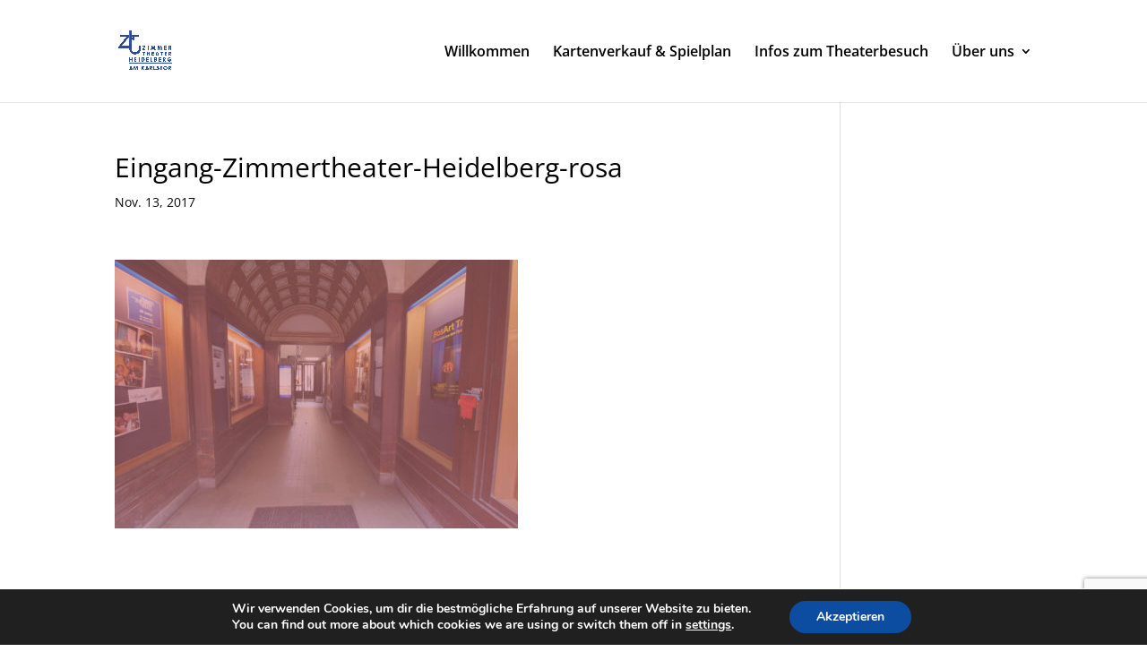

--- FILE ---
content_type: text/html; charset=utf-8
request_url: https://www.google.com/recaptcha/api2/anchor?ar=1&k=6Lcu690UAAAAAPtYqlOJU58oATohyMf0QRJjSn7z&co=aHR0cHM6Ly93d3cuemltbWVydGhlYXRlcmhkLmRlOjQ0Mw..&hl=en&v=PoyoqOPhxBO7pBk68S4YbpHZ&size=invisible&anchor-ms=20000&execute-ms=30000&cb=qgvkopddovju
body_size: 48813
content:
<!DOCTYPE HTML><html dir="ltr" lang="en"><head><meta http-equiv="Content-Type" content="text/html; charset=UTF-8">
<meta http-equiv="X-UA-Compatible" content="IE=edge">
<title>reCAPTCHA</title>
<style type="text/css">
/* cyrillic-ext */
@font-face {
  font-family: 'Roboto';
  font-style: normal;
  font-weight: 400;
  font-stretch: 100%;
  src: url(//fonts.gstatic.com/s/roboto/v48/KFO7CnqEu92Fr1ME7kSn66aGLdTylUAMa3GUBHMdazTgWw.woff2) format('woff2');
  unicode-range: U+0460-052F, U+1C80-1C8A, U+20B4, U+2DE0-2DFF, U+A640-A69F, U+FE2E-FE2F;
}
/* cyrillic */
@font-face {
  font-family: 'Roboto';
  font-style: normal;
  font-weight: 400;
  font-stretch: 100%;
  src: url(//fonts.gstatic.com/s/roboto/v48/KFO7CnqEu92Fr1ME7kSn66aGLdTylUAMa3iUBHMdazTgWw.woff2) format('woff2');
  unicode-range: U+0301, U+0400-045F, U+0490-0491, U+04B0-04B1, U+2116;
}
/* greek-ext */
@font-face {
  font-family: 'Roboto';
  font-style: normal;
  font-weight: 400;
  font-stretch: 100%;
  src: url(//fonts.gstatic.com/s/roboto/v48/KFO7CnqEu92Fr1ME7kSn66aGLdTylUAMa3CUBHMdazTgWw.woff2) format('woff2');
  unicode-range: U+1F00-1FFF;
}
/* greek */
@font-face {
  font-family: 'Roboto';
  font-style: normal;
  font-weight: 400;
  font-stretch: 100%;
  src: url(//fonts.gstatic.com/s/roboto/v48/KFO7CnqEu92Fr1ME7kSn66aGLdTylUAMa3-UBHMdazTgWw.woff2) format('woff2');
  unicode-range: U+0370-0377, U+037A-037F, U+0384-038A, U+038C, U+038E-03A1, U+03A3-03FF;
}
/* math */
@font-face {
  font-family: 'Roboto';
  font-style: normal;
  font-weight: 400;
  font-stretch: 100%;
  src: url(//fonts.gstatic.com/s/roboto/v48/KFO7CnqEu92Fr1ME7kSn66aGLdTylUAMawCUBHMdazTgWw.woff2) format('woff2');
  unicode-range: U+0302-0303, U+0305, U+0307-0308, U+0310, U+0312, U+0315, U+031A, U+0326-0327, U+032C, U+032F-0330, U+0332-0333, U+0338, U+033A, U+0346, U+034D, U+0391-03A1, U+03A3-03A9, U+03B1-03C9, U+03D1, U+03D5-03D6, U+03F0-03F1, U+03F4-03F5, U+2016-2017, U+2034-2038, U+203C, U+2040, U+2043, U+2047, U+2050, U+2057, U+205F, U+2070-2071, U+2074-208E, U+2090-209C, U+20D0-20DC, U+20E1, U+20E5-20EF, U+2100-2112, U+2114-2115, U+2117-2121, U+2123-214F, U+2190, U+2192, U+2194-21AE, U+21B0-21E5, U+21F1-21F2, U+21F4-2211, U+2213-2214, U+2216-22FF, U+2308-230B, U+2310, U+2319, U+231C-2321, U+2336-237A, U+237C, U+2395, U+239B-23B7, U+23D0, U+23DC-23E1, U+2474-2475, U+25AF, U+25B3, U+25B7, U+25BD, U+25C1, U+25CA, U+25CC, U+25FB, U+266D-266F, U+27C0-27FF, U+2900-2AFF, U+2B0E-2B11, U+2B30-2B4C, U+2BFE, U+3030, U+FF5B, U+FF5D, U+1D400-1D7FF, U+1EE00-1EEFF;
}
/* symbols */
@font-face {
  font-family: 'Roboto';
  font-style: normal;
  font-weight: 400;
  font-stretch: 100%;
  src: url(//fonts.gstatic.com/s/roboto/v48/KFO7CnqEu92Fr1ME7kSn66aGLdTylUAMaxKUBHMdazTgWw.woff2) format('woff2');
  unicode-range: U+0001-000C, U+000E-001F, U+007F-009F, U+20DD-20E0, U+20E2-20E4, U+2150-218F, U+2190, U+2192, U+2194-2199, U+21AF, U+21E6-21F0, U+21F3, U+2218-2219, U+2299, U+22C4-22C6, U+2300-243F, U+2440-244A, U+2460-24FF, U+25A0-27BF, U+2800-28FF, U+2921-2922, U+2981, U+29BF, U+29EB, U+2B00-2BFF, U+4DC0-4DFF, U+FFF9-FFFB, U+10140-1018E, U+10190-1019C, U+101A0, U+101D0-101FD, U+102E0-102FB, U+10E60-10E7E, U+1D2C0-1D2D3, U+1D2E0-1D37F, U+1F000-1F0FF, U+1F100-1F1AD, U+1F1E6-1F1FF, U+1F30D-1F30F, U+1F315, U+1F31C, U+1F31E, U+1F320-1F32C, U+1F336, U+1F378, U+1F37D, U+1F382, U+1F393-1F39F, U+1F3A7-1F3A8, U+1F3AC-1F3AF, U+1F3C2, U+1F3C4-1F3C6, U+1F3CA-1F3CE, U+1F3D4-1F3E0, U+1F3ED, U+1F3F1-1F3F3, U+1F3F5-1F3F7, U+1F408, U+1F415, U+1F41F, U+1F426, U+1F43F, U+1F441-1F442, U+1F444, U+1F446-1F449, U+1F44C-1F44E, U+1F453, U+1F46A, U+1F47D, U+1F4A3, U+1F4B0, U+1F4B3, U+1F4B9, U+1F4BB, U+1F4BF, U+1F4C8-1F4CB, U+1F4D6, U+1F4DA, U+1F4DF, U+1F4E3-1F4E6, U+1F4EA-1F4ED, U+1F4F7, U+1F4F9-1F4FB, U+1F4FD-1F4FE, U+1F503, U+1F507-1F50B, U+1F50D, U+1F512-1F513, U+1F53E-1F54A, U+1F54F-1F5FA, U+1F610, U+1F650-1F67F, U+1F687, U+1F68D, U+1F691, U+1F694, U+1F698, U+1F6AD, U+1F6B2, U+1F6B9-1F6BA, U+1F6BC, U+1F6C6-1F6CF, U+1F6D3-1F6D7, U+1F6E0-1F6EA, U+1F6F0-1F6F3, U+1F6F7-1F6FC, U+1F700-1F7FF, U+1F800-1F80B, U+1F810-1F847, U+1F850-1F859, U+1F860-1F887, U+1F890-1F8AD, U+1F8B0-1F8BB, U+1F8C0-1F8C1, U+1F900-1F90B, U+1F93B, U+1F946, U+1F984, U+1F996, U+1F9E9, U+1FA00-1FA6F, U+1FA70-1FA7C, U+1FA80-1FA89, U+1FA8F-1FAC6, U+1FACE-1FADC, U+1FADF-1FAE9, U+1FAF0-1FAF8, U+1FB00-1FBFF;
}
/* vietnamese */
@font-face {
  font-family: 'Roboto';
  font-style: normal;
  font-weight: 400;
  font-stretch: 100%;
  src: url(//fonts.gstatic.com/s/roboto/v48/KFO7CnqEu92Fr1ME7kSn66aGLdTylUAMa3OUBHMdazTgWw.woff2) format('woff2');
  unicode-range: U+0102-0103, U+0110-0111, U+0128-0129, U+0168-0169, U+01A0-01A1, U+01AF-01B0, U+0300-0301, U+0303-0304, U+0308-0309, U+0323, U+0329, U+1EA0-1EF9, U+20AB;
}
/* latin-ext */
@font-face {
  font-family: 'Roboto';
  font-style: normal;
  font-weight: 400;
  font-stretch: 100%;
  src: url(//fonts.gstatic.com/s/roboto/v48/KFO7CnqEu92Fr1ME7kSn66aGLdTylUAMa3KUBHMdazTgWw.woff2) format('woff2');
  unicode-range: U+0100-02BA, U+02BD-02C5, U+02C7-02CC, U+02CE-02D7, U+02DD-02FF, U+0304, U+0308, U+0329, U+1D00-1DBF, U+1E00-1E9F, U+1EF2-1EFF, U+2020, U+20A0-20AB, U+20AD-20C0, U+2113, U+2C60-2C7F, U+A720-A7FF;
}
/* latin */
@font-face {
  font-family: 'Roboto';
  font-style: normal;
  font-weight: 400;
  font-stretch: 100%;
  src: url(//fonts.gstatic.com/s/roboto/v48/KFO7CnqEu92Fr1ME7kSn66aGLdTylUAMa3yUBHMdazQ.woff2) format('woff2');
  unicode-range: U+0000-00FF, U+0131, U+0152-0153, U+02BB-02BC, U+02C6, U+02DA, U+02DC, U+0304, U+0308, U+0329, U+2000-206F, U+20AC, U+2122, U+2191, U+2193, U+2212, U+2215, U+FEFF, U+FFFD;
}
/* cyrillic-ext */
@font-face {
  font-family: 'Roboto';
  font-style: normal;
  font-weight: 500;
  font-stretch: 100%;
  src: url(//fonts.gstatic.com/s/roboto/v48/KFO7CnqEu92Fr1ME7kSn66aGLdTylUAMa3GUBHMdazTgWw.woff2) format('woff2');
  unicode-range: U+0460-052F, U+1C80-1C8A, U+20B4, U+2DE0-2DFF, U+A640-A69F, U+FE2E-FE2F;
}
/* cyrillic */
@font-face {
  font-family: 'Roboto';
  font-style: normal;
  font-weight: 500;
  font-stretch: 100%;
  src: url(//fonts.gstatic.com/s/roboto/v48/KFO7CnqEu92Fr1ME7kSn66aGLdTylUAMa3iUBHMdazTgWw.woff2) format('woff2');
  unicode-range: U+0301, U+0400-045F, U+0490-0491, U+04B0-04B1, U+2116;
}
/* greek-ext */
@font-face {
  font-family: 'Roboto';
  font-style: normal;
  font-weight: 500;
  font-stretch: 100%;
  src: url(//fonts.gstatic.com/s/roboto/v48/KFO7CnqEu92Fr1ME7kSn66aGLdTylUAMa3CUBHMdazTgWw.woff2) format('woff2');
  unicode-range: U+1F00-1FFF;
}
/* greek */
@font-face {
  font-family: 'Roboto';
  font-style: normal;
  font-weight: 500;
  font-stretch: 100%;
  src: url(//fonts.gstatic.com/s/roboto/v48/KFO7CnqEu92Fr1ME7kSn66aGLdTylUAMa3-UBHMdazTgWw.woff2) format('woff2');
  unicode-range: U+0370-0377, U+037A-037F, U+0384-038A, U+038C, U+038E-03A1, U+03A3-03FF;
}
/* math */
@font-face {
  font-family: 'Roboto';
  font-style: normal;
  font-weight: 500;
  font-stretch: 100%;
  src: url(//fonts.gstatic.com/s/roboto/v48/KFO7CnqEu92Fr1ME7kSn66aGLdTylUAMawCUBHMdazTgWw.woff2) format('woff2');
  unicode-range: U+0302-0303, U+0305, U+0307-0308, U+0310, U+0312, U+0315, U+031A, U+0326-0327, U+032C, U+032F-0330, U+0332-0333, U+0338, U+033A, U+0346, U+034D, U+0391-03A1, U+03A3-03A9, U+03B1-03C9, U+03D1, U+03D5-03D6, U+03F0-03F1, U+03F4-03F5, U+2016-2017, U+2034-2038, U+203C, U+2040, U+2043, U+2047, U+2050, U+2057, U+205F, U+2070-2071, U+2074-208E, U+2090-209C, U+20D0-20DC, U+20E1, U+20E5-20EF, U+2100-2112, U+2114-2115, U+2117-2121, U+2123-214F, U+2190, U+2192, U+2194-21AE, U+21B0-21E5, U+21F1-21F2, U+21F4-2211, U+2213-2214, U+2216-22FF, U+2308-230B, U+2310, U+2319, U+231C-2321, U+2336-237A, U+237C, U+2395, U+239B-23B7, U+23D0, U+23DC-23E1, U+2474-2475, U+25AF, U+25B3, U+25B7, U+25BD, U+25C1, U+25CA, U+25CC, U+25FB, U+266D-266F, U+27C0-27FF, U+2900-2AFF, U+2B0E-2B11, U+2B30-2B4C, U+2BFE, U+3030, U+FF5B, U+FF5D, U+1D400-1D7FF, U+1EE00-1EEFF;
}
/* symbols */
@font-face {
  font-family: 'Roboto';
  font-style: normal;
  font-weight: 500;
  font-stretch: 100%;
  src: url(//fonts.gstatic.com/s/roboto/v48/KFO7CnqEu92Fr1ME7kSn66aGLdTylUAMaxKUBHMdazTgWw.woff2) format('woff2');
  unicode-range: U+0001-000C, U+000E-001F, U+007F-009F, U+20DD-20E0, U+20E2-20E4, U+2150-218F, U+2190, U+2192, U+2194-2199, U+21AF, U+21E6-21F0, U+21F3, U+2218-2219, U+2299, U+22C4-22C6, U+2300-243F, U+2440-244A, U+2460-24FF, U+25A0-27BF, U+2800-28FF, U+2921-2922, U+2981, U+29BF, U+29EB, U+2B00-2BFF, U+4DC0-4DFF, U+FFF9-FFFB, U+10140-1018E, U+10190-1019C, U+101A0, U+101D0-101FD, U+102E0-102FB, U+10E60-10E7E, U+1D2C0-1D2D3, U+1D2E0-1D37F, U+1F000-1F0FF, U+1F100-1F1AD, U+1F1E6-1F1FF, U+1F30D-1F30F, U+1F315, U+1F31C, U+1F31E, U+1F320-1F32C, U+1F336, U+1F378, U+1F37D, U+1F382, U+1F393-1F39F, U+1F3A7-1F3A8, U+1F3AC-1F3AF, U+1F3C2, U+1F3C4-1F3C6, U+1F3CA-1F3CE, U+1F3D4-1F3E0, U+1F3ED, U+1F3F1-1F3F3, U+1F3F5-1F3F7, U+1F408, U+1F415, U+1F41F, U+1F426, U+1F43F, U+1F441-1F442, U+1F444, U+1F446-1F449, U+1F44C-1F44E, U+1F453, U+1F46A, U+1F47D, U+1F4A3, U+1F4B0, U+1F4B3, U+1F4B9, U+1F4BB, U+1F4BF, U+1F4C8-1F4CB, U+1F4D6, U+1F4DA, U+1F4DF, U+1F4E3-1F4E6, U+1F4EA-1F4ED, U+1F4F7, U+1F4F9-1F4FB, U+1F4FD-1F4FE, U+1F503, U+1F507-1F50B, U+1F50D, U+1F512-1F513, U+1F53E-1F54A, U+1F54F-1F5FA, U+1F610, U+1F650-1F67F, U+1F687, U+1F68D, U+1F691, U+1F694, U+1F698, U+1F6AD, U+1F6B2, U+1F6B9-1F6BA, U+1F6BC, U+1F6C6-1F6CF, U+1F6D3-1F6D7, U+1F6E0-1F6EA, U+1F6F0-1F6F3, U+1F6F7-1F6FC, U+1F700-1F7FF, U+1F800-1F80B, U+1F810-1F847, U+1F850-1F859, U+1F860-1F887, U+1F890-1F8AD, U+1F8B0-1F8BB, U+1F8C0-1F8C1, U+1F900-1F90B, U+1F93B, U+1F946, U+1F984, U+1F996, U+1F9E9, U+1FA00-1FA6F, U+1FA70-1FA7C, U+1FA80-1FA89, U+1FA8F-1FAC6, U+1FACE-1FADC, U+1FADF-1FAE9, U+1FAF0-1FAF8, U+1FB00-1FBFF;
}
/* vietnamese */
@font-face {
  font-family: 'Roboto';
  font-style: normal;
  font-weight: 500;
  font-stretch: 100%;
  src: url(//fonts.gstatic.com/s/roboto/v48/KFO7CnqEu92Fr1ME7kSn66aGLdTylUAMa3OUBHMdazTgWw.woff2) format('woff2');
  unicode-range: U+0102-0103, U+0110-0111, U+0128-0129, U+0168-0169, U+01A0-01A1, U+01AF-01B0, U+0300-0301, U+0303-0304, U+0308-0309, U+0323, U+0329, U+1EA0-1EF9, U+20AB;
}
/* latin-ext */
@font-face {
  font-family: 'Roboto';
  font-style: normal;
  font-weight: 500;
  font-stretch: 100%;
  src: url(//fonts.gstatic.com/s/roboto/v48/KFO7CnqEu92Fr1ME7kSn66aGLdTylUAMa3KUBHMdazTgWw.woff2) format('woff2');
  unicode-range: U+0100-02BA, U+02BD-02C5, U+02C7-02CC, U+02CE-02D7, U+02DD-02FF, U+0304, U+0308, U+0329, U+1D00-1DBF, U+1E00-1E9F, U+1EF2-1EFF, U+2020, U+20A0-20AB, U+20AD-20C0, U+2113, U+2C60-2C7F, U+A720-A7FF;
}
/* latin */
@font-face {
  font-family: 'Roboto';
  font-style: normal;
  font-weight: 500;
  font-stretch: 100%;
  src: url(//fonts.gstatic.com/s/roboto/v48/KFO7CnqEu92Fr1ME7kSn66aGLdTylUAMa3yUBHMdazQ.woff2) format('woff2');
  unicode-range: U+0000-00FF, U+0131, U+0152-0153, U+02BB-02BC, U+02C6, U+02DA, U+02DC, U+0304, U+0308, U+0329, U+2000-206F, U+20AC, U+2122, U+2191, U+2193, U+2212, U+2215, U+FEFF, U+FFFD;
}
/* cyrillic-ext */
@font-face {
  font-family: 'Roboto';
  font-style: normal;
  font-weight: 900;
  font-stretch: 100%;
  src: url(//fonts.gstatic.com/s/roboto/v48/KFO7CnqEu92Fr1ME7kSn66aGLdTylUAMa3GUBHMdazTgWw.woff2) format('woff2');
  unicode-range: U+0460-052F, U+1C80-1C8A, U+20B4, U+2DE0-2DFF, U+A640-A69F, U+FE2E-FE2F;
}
/* cyrillic */
@font-face {
  font-family: 'Roboto';
  font-style: normal;
  font-weight: 900;
  font-stretch: 100%;
  src: url(//fonts.gstatic.com/s/roboto/v48/KFO7CnqEu92Fr1ME7kSn66aGLdTylUAMa3iUBHMdazTgWw.woff2) format('woff2');
  unicode-range: U+0301, U+0400-045F, U+0490-0491, U+04B0-04B1, U+2116;
}
/* greek-ext */
@font-face {
  font-family: 'Roboto';
  font-style: normal;
  font-weight: 900;
  font-stretch: 100%;
  src: url(//fonts.gstatic.com/s/roboto/v48/KFO7CnqEu92Fr1ME7kSn66aGLdTylUAMa3CUBHMdazTgWw.woff2) format('woff2');
  unicode-range: U+1F00-1FFF;
}
/* greek */
@font-face {
  font-family: 'Roboto';
  font-style: normal;
  font-weight: 900;
  font-stretch: 100%;
  src: url(//fonts.gstatic.com/s/roboto/v48/KFO7CnqEu92Fr1ME7kSn66aGLdTylUAMa3-UBHMdazTgWw.woff2) format('woff2');
  unicode-range: U+0370-0377, U+037A-037F, U+0384-038A, U+038C, U+038E-03A1, U+03A3-03FF;
}
/* math */
@font-face {
  font-family: 'Roboto';
  font-style: normal;
  font-weight: 900;
  font-stretch: 100%;
  src: url(//fonts.gstatic.com/s/roboto/v48/KFO7CnqEu92Fr1ME7kSn66aGLdTylUAMawCUBHMdazTgWw.woff2) format('woff2');
  unicode-range: U+0302-0303, U+0305, U+0307-0308, U+0310, U+0312, U+0315, U+031A, U+0326-0327, U+032C, U+032F-0330, U+0332-0333, U+0338, U+033A, U+0346, U+034D, U+0391-03A1, U+03A3-03A9, U+03B1-03C9, U+03D1, U+03D5-03D6, U+03F0-03F1, U+03F4-03F5, U+2016-2017, U+2034-2038, U+203C, U+2040, U+2043, U+2047, U+2050, U+2057, U+205F, U+2070-2071, U+2074-208E, U+2090-209C, U+20D0-20DC, U+20E1, U+20E5-20EF, U+2100-2112, U+2114-2115, U+2117-2121, U+2123-214F, U+2190, U+2192, U+2194-21AE, U+21B0-21E5, U+21F1-21F2, U+21F4-2211, U+2213-2214, U+2216-22FF, U+2308-230B, U+2310, U+2319, U+231C-2321, U+2336-237A, U+237C, U+2395, U+239B-23B7, U+23D0, U+23DC-23E1, U+2474-2475, U+25AF, U+25B3, U+25B7, U+25BD, U+25C1, U+25CA, U+25CC, U+25FB, U+266D-266F, U+27C0-27FF, U+2900-2AFF, U+2B0E-2B11, U+2B30-2B4C, U+2BFE, U+3030, U+FF5B, U+FF5D, U+1D400-1D7FF, U+1EE00-1EEFF;
}
/* symbols */
@font-face {
  font-family: 'Roboto';
  font-style: normal;
  font-weight: 900;
  font-stretch: 100%;
  src: url(//fonts.gstatic.com/s/roboto/v48/KFO7CnqEu92Fr1ME7kSn66aGLdTylUAMaxKUBHMdazTgWw.woff2) format('woff2');
  unicode-range: U+0001-000C, U+000E-001F, U+007F-009F, U+20DD-20E0, U+20E2-20E4, U+2150-218F, U+2190, U+2192, U+2194-2199, U+21AF, U+21E6-21F0, U+21F3, U+2218-2219, U+2299, U+22C4-22C6, U+2300-243F, U+2440-244A, U+2460-24FF, U+25A0-27BF, U+2800-28FF, U+2921-2922, U+2981, U+29BF, U+29EB, U+2B00-2BFF, U+4DC0-4DFF, U+FFF9-FFFB, U+10140-1018E, U+10190-1019C, U+101A0, U+101D0-101FD, U+102E0-102FB, U+10E60-10E7E, U+1D2C0-1D2D3, U+1D2E0-1D37F, U+1F000-1F0FF, U+1F100-1F1AD, U+1F1E6-1F1FF, U+1F30D-1F30F, U+1F315, U+1F31C, U+1F31E, U+1F320-1F32C, U+1F336, U+1F378, U+1F37D, U+1F382, U+1F393-1F39F, U+1F3A7-1F3A8, U+1F3AC-1F3AF, U+1F3C2, U+1F3C4-1F3C6, U+1F3CA-1F3CE, U+1F3D4-1F3E0, U+1F3ED, U+1F3F1-1F3F3, U+1F3F5-1F3F7, U+1F408, U+1F415, U+1F41F, U+1F426, U+1F43F, U+1F441-1F442, U+1F444, U+1F446-1F449, U+1F44C-1F44E, U+1F453, U+1F46A, U+1F47D, U+1F4A3, U+1F4B0, U+1F4B3, U+1F4B9, U+1F4BB, U+1F4BF, U+1F4C8-1F4CB, U+1F4D6, U+1F4DA, U+1F4DF, U+1F4E3-1F4E6, U+1F4EA-1F4ED, U+1F4F7, U+1F4F9-1F4FB, U+1F4FD-1F4FE, U+1F503, U+1F507-1F50B, U+1F50D, U+1F512-1F513, U+1F53E-1F54A, U+1F54F-1F5FA, U+1F610, U+1F650-1F67F, U+1F687, U+1F68D, U+1F691, U+1F694, U+1F698, U+1F6AD, U+1F6B2, U+1F6B9-1F6BA, U+1F6BC, U+1F6C6-1F6CF, U+1F6D3-1F6D7, U+1F6E0-1F6EA, U+1F6F0-1F6F3, U+1F6F7-1F6FC, U+1F700-1F7FF, U+1F800-1F80B, U+1F810-1F847, U+1F850-1F859, U+1F860-1F887, U+1F890-1F8AD, U+1F8B0-1F8BB, U+1F8C0-1F8C1, U+1F900-1F90B, U+1F93B, U+1F946, U+1F984, U+1F996, U+1F9E9, U+1FA00-1FA6F, U+1FA70-1FA7C, U+1FA80-1FA89, U+1FA8F-1FAC6, U+1FACE-1FADC, U+1FADF-1FAE9, U+1FAF0-1FAF8, U+1FB00-1FBFF;
}
/* vietnamese */
@font-face {
  font-family: 'Roboto';
  font-style: normal;
  font-weight: 900;
  font-stretch: 100%;
  src: url(//fonts.gstatic.com/s/roboto/v48/KFO7CnqEu92Fr1ME7kSn66aGLdTylUAMa3OUBHMdazTgWw.woff2) format('woff2');
  unicode-range: U+0102-0103, U+0110-0111, U+0128-0129, U+0168-0169, U+01A0-01A1, U+01AF-01B0, U+0300-0301, U+0303-0304, U+0308-0309, U+0323, U+0329, U+1EA0-1EF9, U+20AB;
}
/* latin-ext */
@font-face {
  font-family: 'Roboto';
  font-style: normal;
  font-weight: 900;
  font-stretch: 100%;
  src: url(//fonts.gstatic.com/s/roboto/v48/KFO7CnqEu92Fr1ME7kSn66aGLdTylUAMa3KUBHMdazTgWw.woff2) format('woff2');
  unicode-range: U+0100-02BA, U+02BD-02C5, U+02C7-02CC, U+02CE-02D7, U+02DD-02FF, U+0304, U+0308, U+0329, U+1D00-1DBF, U+1E00-1E9F, U+1EF2-1EFF, U+2020, U+20A0-20AB, U+20AD-20C0, U+2113, U+2C60-2C7F, U+A720-A7FF;
}
/* latin */
@font-face {
  font-family: 'Roboto';
  font-style: normal;
  font-weight: 900;
  font-stretch: 100%;
  src: url(//fonts.gstatic.com/s/roboto/v48/KFO7CnqEu92Fr1ME7kSn66aGLdTylUAMa3yUBHMdazQ.woff2) format('woff2');
  unicode-range: U+0000-00FF, U+0131, U+0152-0153, U+02BB-02BC, U+02C6, U+02DA, U+02DC, U+0304, U+0308, U+0329, U+2000-206F, U+20AC, U+2122, U+2191, U+2193, U+2212, U+2215, U+FEFF, U+FFFD;
}

</style>
<link rel="stylesheet" type="text/css" href="https://www.gstatic.com/recaptcha/releases/PoyoqOPhxBO7pBk68S4YbpHZ/styles__ltr.css">
<script nonce="PinraokRvXtXK-JygEiLRg" type="text/javascript">window['__recaptcha_api'] = 'https://www.google.com/recaptcha/api2/';</script>
<script type="text/javascript" src="https://www.gstatic.com/recaptcha/releases/PoyoqOPhxBO7pBk68S4YbpHZ/recaptcha__en.js" nonce="PinraokRvXtXK-JygEiLRg">
      
    </script></head>
<body><div id="rc-anchor-alert" class="rc-anchor-alert"></div>
<input type="hidden" id="recaptcha-token" value="[base64]">
<script type="text/javascript" nonce="PinraokRvXtXK-JygEiLRg">
      recaptcha.anchor.Main.init("[\x22ainput\x22,[\x22bgdata\x22,\x22\x22,\[base64]/[base64]/[base64]/[base64]/[base64]/[base64]/KGcoTywyNTMsTy5PKSxVRyhPLEMpKTpnKE8sMjUzLEMpLE8pKSxsKSksTykpfSxieT1mdW5jdGlvbihDLE8sdSxsKXtmb3IobD0odT1SKEMpLDApO08+MDtPLS0pbD1sPDw4fFooQyk7ZyhDLHUsbCl9LFVHPWZ1bmN0aW9uKEMsTyl7Qy5pLmxlbmd0aD4xMDQ/[base64]/[base64]/[base64]/[base64]/[base64]/[base64]/[base64]\\u003d\x22,\[base64]\\u003d\\u003d\x22,\[base64]/CksKbw7Zuw4h1w7lcTm3DpFbDhsKHQcO2w5kEw4nDnU7Dg8OhOHE5A8OgK8K8FHzCsMOPPiofOsOFwo5OHEHDqElHwroaa8K+N143w4/[base64]/Y8K9EcOBwo3DjXjCtjDClMOuVMO1QATCqcKqwr3CrFkSwoJow6sBJsKPwpsgWhvCk1YsdAdSQMK/wrvCtSlMUkQfwozCkcKQXcOlwpDDvXHDmHzCtMOEwrYQWTtow704GsKGC8OCw57DkVgqccKMwp1XYcOVwq/Dvh/Do2PCm1Q9Y8Ouw4MQwqlHwrJOSkfCusOQVmchJMKlTG4VwrATGn7CtcKywr89Q8OTwpA1wr/[base64]/[base64]/DjzXDrVvDswp2fRsEwobDlS3CpMOHw4XCi8O1wqBZJMKTwrtrKyhRwo13w4RewrfDs0Qewq/ClQkBOMOpwo7CosKWb0zChMOALsOaDMKsDAkoTEfCssK4WMKowppTw6nCvh0AwqgZw43Ck8K9YX1GTiEawrPDjTrDoEjCmG7Dr8OlNcK6w6rDhALDvcOPbTrDrDArw6AoQcKPwp3DuMOnIcOwwpvCqMKBEXXCuG/CuxLCuWrCsFYAw58pb8OSbcKIw6h9WsKZwr3Cm8KQw4APUFzDncOhNGdrDMOnQ8ONWBnCt2vDmcO1wq4sOWzCtSdFw5E5O8OjUnEpwoXCk8OmAcKSwpDCqyhiD8KNclIUXcOhRznCkcKvX0LDosK9wrVvQ8Kzw5XDkcOpFGgPTBfDoRMFa8KxZB/CosOswpDCi8OjP8Ksw6lDScKZQcOEdFU+LgbDnjAQw70mwpTDosOaDMO5fMOIWGRfZjTCkAwmwq7CgUfDuT1zV09vw5B8V8KLw7lrazDCvcO2XcKSZsOvHMOUTFJHYifCpGjDmcOiVcKMUcOfw4fCmTTCsMKnTjAmDlXCicKrexcTDlwoD8Kkw6/Dqz3CmRfDpRYZwqcswqHDsFPClyxbecOMw4DDhnPDiMKsBRvCpQ9FwprDp8OfwqtJwrUGa8K6wqrDk8OtJVlrQxvCqw4JwrkewoIHN8Kpw6/CssO+w7EowqcqQwwbR2DCocKJP1rDr8OvRsOYfRLCh8OVw6bDrMOOE8OlwpgdUyZIwqrDqsOsTEnCh8OQw5zCksOUwroUP8KQREsvOWBMC8OMWsKvaMKQdg7CqDfDjMO6w7hgZSjDicKBw7fCqDl5ecObwrxcw45Nw7Y5wp/CkH4ubQTDjEbDi8OmRMOhwo9Gw5fDlsOOwo7CjMOgUUs3YX3CkgU7wovDiTw+AsOxG8Kjw4HDhMOjwp/Du8K8wrgRVcK+wrvCoMKWZsOiw4QKVsOmw4TCuMONV8KMIQ/[base64]/DjiZMwrbCmsO4w6QtwoxEw4zChsOWRSvDhGZzEWbCpR3CuCLCjW9GGBTCnsKOCjlcwrLCq2jDiMO7B8K5OnlVVsOlfcK4w77CklXCjcKnOMO/w5nCp8Knw65qD3DClcKDw5p6w4bDgcO0McKLX8KFwrvDrcOewqsUdcOoTMK7XcOowrM0w6dQfBdDCh/CocKzKWrDhMOKw75Iw4PDp8OWZkzDqHNzwpHClSwXGnUsHcKOQcKdbk1Mw4/DuVJ1w5jCuGpGLMKbRRvDrsOPwqwewqt+wrsIwrDCusKpwq3DgU7CtnNPw5ped8Ove0HDrMOlHMOMAyTDky8kw5/CqVTCmcONw6zCiE1hMyzCh8KGw6tBUsKlwqVvwobDuDzDsxgvw5UEw7sxwq7DuwtKw5MMccKkJQdADhvDnsODTlLCpMOZwphRwoptw5/CgMOSw5gJX8O7w6EmeRfDk8KYw64qwqQzdsKTwop1DMO8wq/CnkPCkTHCr8Onw5BVU193w5V0UcOiWXwAwpEID8KNwpPCvkRiLsKMZ8Kse8KdOMOfHA7CiXbDpcKjRsKjJAVGw4FgGA/[base64]/[base64]/f8KKw7DDrU4oWh4Ew7HDiEIDeRnChQIDwojCqB89LcK2M8KOwobDompOwoEUw63CtsKtwp/ChWVKwqNZw7ZJwqDDlSJbw6wjDwYWwpZvT8ORw7rCrwA2w6Eme8OWwq3CiMKwwobCq1Aha1ZSSwzCq8KVIGXDkjE5Z8OSfMKZwrsiw5/CicOHX24/XMKiUMKXdcONw5ZLwrnCpcOgY8KSFcOtwopJRicyw4IlwrdwYDYIGFfCu8KhdhHDnsKTwrvCiD7DtcKLworCrRc5EToZw5PDv8ONKWEEw5lnMQx4BwPDoB8awovCk8O3IUcfazIOwqTCjT/[base64]/DgFJ9w5pKDsOyY3BJw6oDw4DCqcOWwqAJKmUNwoAGeUPCjsKpWR1kO3U6E1BZd218wrtqw5XCqjJrw5BQw6AawrELwqISw40jwpc3w5/DiyfClQUVw6/[base64]/[base64]/CksKhw7JRGsKcFQBzwq4/[base64]/ClxTDolcETDVsw68hw6VMwoE/wqPDrHfDtMKRw6NJXsOUIF7CqiUOwr3DrMOqRGl/f8O8BcOoYnTDqMKlEzBzw7UjJ8KkQcKVOUpNHMOLw6/DrHVfwrt+wqTCpj3CnSXCkxgmRmrCgcOqwoTDtMOIcBTCtsOPYzQmA0Qtw7/Cm8KIRsOyLWnCnMK3HVZMBzwbw6k/ScKiwqbCpcOmwoNlf8O+G20PwrTDmyZfVsOrwozCm0sEXzBuw5fDgsOdDsONw4nCoRBZCsOFXAnDvAvDplAFwrR3TsOaAcKqw6vDoWTDhlcmOsOPwoJfVMO+w6DDgMKywqFKFmIRwqDCn8OIRixST3vCoUUPSsOoU8OfPwJJw4zDhS/DgcK1S8O1UsKTK8O3acOPIcODw6AKwpphCkPCkhkGHl/[base64]/CvcOuNU3CiijCl1LDj8OswoXDsTTDsUsqwr8hBMOUacO/w7rDnRzDojjDhRXDkA1XLl0Rwp0dwobDilgXUMOMNMOYw5YSIzQVwpUqdX3DniTDusOOw7zDqsKTwq0Swqp6w41yUcOHwrEhwoPDssKGw5c4w7TCp8KSeMOFLMOGGMOTaS4pwotEw4t1HMKCwp57Z1jCn8KRBsONODLCjcK/wprDrhvCoMKVwqITwpIhwp8pw57CpTQ4JsKEL0ZnC8KIw7xwGR8lwoHCmT/[base64]/cwgBDhlrMyZpw5I+TcO/w4MuwofClcKOwrp4NHkVM8KAw5okwpjDnsOAeMORcsORw7rCjMKjAVc/wprCvMKUPsK2dMK4wpnCncOdw6JFVHIyXsOoVQleZEALw4vCksKvTmdCZFJPKcO9woxiw6k8w7ARwpg7w4vCmRgvT8Opwr4fHsOZwrLDhSoTw7TDj2zCscKJNBnCjMOUFgUgwrVSw5lCw6sZQcK7W8KkB1/[base64]/Ck8OqwrhxwroWbhFhPFzDm8KgczvDmsO3wrXDm2LDpUzDu8K0eMORwpJQw7TCjitXMylVwq7DqVXCm8Khw5vCkjc/wqsiwqIZKMOMw5XDgcOYDMOgw45yw60hw4ctVhRxRy/DjWDDtU/[base64]/DncKhw6lVwok2w7pywr3Dr8OVWsOiZsKxw78Kw501A8KqMk0Pw4nDsR8Tw6TCtR42wp3DrGjCvnkTwqHCrsOewo9xHTXDtsOqwrkZEcO/W8Kkw5Ila8OCPmozcjfDgcKcRMKaFMKzNUlzT8OhYMKKYRdWNhLDgsOSw7ZYHMOvXl83OEx9wr/DscKpVjjCgQPCrnLDlz3DrcOywo8KMMKKwpTDkQ7DgMONTQ3CpWErUxVGQ8KnbsK3fhHDjRJ1w7ApICzDncKRw5nDk8OhJDFaw5jDthNtdijDosKUwqnCqcKAw6LDmsKRw7HDs8OQwrd+Z2fCnMKtFVZ/EsO+w5Iow5vDtcOvwqDDu1bDgsKOwpjCncKnw44iWsK5OnrDp8Kqe8KORMOWw6/[base64]/[base64]/DhkIKKA45woFjHcOxwooJXcKKwpU8wpl7AcOrwpXCpks5wqbCtzfCqsO3L2HDnsKnJcOTBcK6w5vDqcKSNztWw5jCm1coIcKqw60CTGrCkDU/[base64]/Cmlc/w4LDuMKNw5vDljHClcOcw6J2wqHDrgnCjcK6NwMNw5fDqA/DosKkUcKJesK7CTjDqEh/UMOJRMK0Ok3CusO+w5E1DCPDlx52fsKYw7XCm8KfNMOOAsOPBcKbw4DCuHzDnhfDssKueMO6woN5wprDhwtnc0jDuhXCuFZ0VFJowrvDhEXCucOSISLDgMK+YMKZSsKTbGTCuMKSwpnDqMK0L2HCi37DkFEVw4/CgcKMw5vDnsKRwq1rTyTCjcK6wqpZaMOQw6vDhy3CvcK7wobDoxVSEsKSw5IYLcKmw5PCqH5IS3PDtRJjw5vChcKOw4MkbDPClS0mw7nCu1FdJkTDoD1UTcOhwolYVcO6YilyworCvsKDw5XDuMOMw5LDi0nDkcOpwpbCnF/Dn8O5w4/Cn8K4w65TGTjDmsORw6zDiMOCOhcRL1XDu8Opw7whd8OsX8O+w71LZsK6w4JiwpnCgMOIw5/DnsKUwozCjWXCkxXCqV7DmsO/bsKTKsOCUsOpwovDu8OrMV3CihNnwqECwrwAw5LCs8K2wrhrwpDCoXI5VlUgwqMdw6fDniXCiGpTwrrDrwVTJ3LDo20cwozCkDPDv8OJcjxAO8KkwrLCnMKTw6NYAMKmw4LDiC7CnS7CuVhiw4kwNQN6wp1wwowow7IVOMKIaAfDocOXeQ/Drm/Drx3Dn8K6TxUFw5TClMOSfGTDncKlBsKYw6E0ScOUwr4/Xn0gUR8ow5LCnMOJfcO6w5vCl8OQIsOBw5JicMOpVWfDvmrDrHTCqsKowr7Cvg8ywrdPO8KMEcKfS8OFNMOdABDDjcOhw5UfNDTCsA9Aw47Dkyxtw5VbO1llw5gWw7F5w5jCpcKbVMKKUWoCw69/MMKlwp3ClMODZX/DsEkWw6Ebw6PDn8OCOFDCk8O6VnLDs8Kow7jCjMOJw7DDt8KhVsOKJHvDq8KMA8KTwqUgAjHDpsO3wokOSMK1wpvDsUQISMOCI8KnwqPCjsKXCWXCi8K/[base64]/DpcK4fMOQwqYITD7Dq299wr3CpizCsF3DhMOOQcOiZ3DDuDvClj3Di8KQw4jCisOFwqbDhDwRwqbDrsKbLMOqw6RXQcKRaMKowqc9GsKdw6NGUcKDw5XCuTQVKDbDs8OySBtZw7dbw77CpsK7IcK1woZfwqjCs8O8DD0hJMKYCcOIwr/[base64]/Dr8KSORttw5MwwozCuMOIwpXCgMKYwqFgwp/DvMKLK03CsUPCk0p0O8OjWsOGNXNgFSLCilEfw58Xwq/Dq2oOwootw7NKAQ/DksKiwovCicKKFsK/NMOuYwbCsW3Clk/[base64]/[base64]/[base64]/GsK5a8K8w7/Cl1HClMONw6HCtgXDhsKNw5zDt8OCwqlow7UxO8OeSSzDnMKtwpXClCbCmMOKw6fDmgUwJsOrw5TDqCHCkVLCssKtE2XDrzfCqsO3ZS7Ck3QhAsKQwo7DgVcCYhzCvcKMw6Q9eGwfwqzDvyLDikpRDVhmw5bDtQg8QTx6MA/CtlVcw4bDqk3Cny7DhcKTwobDgigjwqxLTMOiw43Dv8KTwqXDsW0ww5pzw7nDv8KaIk4EwqvDksOpwp/Csx7CiMKfBx57wq1TdBRRw6nDsxQ6w4Z/w5EsdsKQX347wp16JcKDw7QjfcKIwq3CpsOBwpIcwoPCvMO3fcOHw4zDo8OrFcO0YMKow4oIwrXDjwdbNn/DlwoNH0fDscKHwoHCh8OYwqjCrcKbwqTDu1B/w5nDlsKJw7zDqRJMLcKEYzcXRSjDvynDjGHChcKrEsOZSB0MIMOSw553ccK3I8OhwrQwCMOLwoPDq8K9w7kRS3ZmXnw5w5HDrgIbWcKgeVXDhcOsWE/DhCfCh8Kzw6N+w6LDn8OjwpspX8K/w4ohwrjCgGLClsO7wosoZ8OCewPDhcOOFwxKwqVNQFPDk8KZw5jDjsORwqQsWMKnGwMEw6URwphBw7TDqDMmHcO+w77DusOAw7fDgcKVwo3DsBo+wr3CqcOHw6lrAMKWwoVgw4jDq3rCn8Kfw5bCqmU6wqt9wqPCmwrCq8O/w7sgcMKhwo3DpMO8LCPCpTRpwo/Cl1F1TsOGwqk4R2bDi8KEU03CtMO/CcKcFsOGQMKvA3DCvcOHwobCjsKSw7LCvyBNw4JNw79owpU+YcKuwpkpBEHCoMODZW/CigwlKyQ5Sk7DnsKDw53CtMOUw6TCtxDDuTJjexfChmVTMcKLw4XDjsOhwp7DvsOuLcO0XHnDl8Kdw7g/[base64]/[base64]/w7nDsMOdwqZhwos3wpJCHB/DtE7DlMKgwrTDkcK4w5hxw6zDmWPCiwkVwr/CtMOWZFlewoMWw47CqD0TWMOPDsOsX8OBE8Kzw6DDkCPCtMOPw4TDm20+D8OxOsOTE0LDhCdOOMOPfMKFw6bDllQwBQ3ClsKWw7TDtMO1wqVNLyjDvVbCmUNcYk5Pwo1+IMOfw5PCtcKnw5vClMOgw6HClMKCaMKYwqgZccKlMgZFT0/Cp8KWw4Iiwrpbwo0jRMOGwrTDvTdwwoh9bVhXwpZrw6QSBMKUM8Kfw6nCoMKew7Vbw5DDncOpwrDCoMOxdBvDhDXDgEk1SyZfKxrCi8KUQsODd8KqP8K/E8K0QsKvd8OZw43CgQkJaMOCXFk7wqXCgRnCqsKtwpTCtz7DoBMow4IxwpfCvUYew4HCh8K3wqrCsEzDpHrDuxrCmlYGw5/CjE9VH8OxWD/[base64]/CksK3acOtwo/DvSM9w7MYwoljwrVjUcOVw7xoJ1dUK1jDlX3Ds8OYwqfCtzzDq8K5IwfDgsKUw6XCjsO/[base64]/Dl1LCu8KfwpTDrcKUXhfCucKpwpx7wrLCtcKdw6w4V8KqA8OGwrzDosKtwp97w4kPPcK+wqPChsO+CMKww5kIOsKQwr9zQTTDjzPDusOJa8O8VcORwrLDjQ0pXsO4TcOOw74/w6BxwrZWw7t4c8O3UmbDgXpDw6BHGllSVxjChsKfwrAoR8O5w6DDjcOyw4J1WRtrJ8OCw697w5sfByUbZ2bCuMKfXl7Dq8Ohwp4nGDbDgsKXwqzCvnHDtyrDj8OXH3HDhDs6DEjDlMObwo/[base64]/w49awpMnLMOIwro5w4AYw77Dn35DeMKdw6UUw7QpwrfCrEkPN3vDq8OPVywlw5nCrcORw5jColfDqsK2GEsvHhwGwogjwqzDpD7Ct1dJwrB2DGrDmsK3T8OgIMK8w6XDhcOKwpvDhz/Ch0JIw5TCmcKRwp9UT8KNGnDCrMOmDFbDoxl0w7RNwoQRCQvCmHB2w6TCvMKWwoouwrsGw7TCtUlBb8KIwpIAw4FdwowQTCvClmjDjztmw5PCncK3w67CqGZRw4NzJVjDqU7DusORT8OxwrjDm3bCn8OrwpYxwpJRwokrJWbCrkkPMcOQwpcsEk7CvMKewrt/w68ADcKoeMKNGQlDwoZAw7pDw4oIw4pAw6EFwq3DrMKiV8OoGsO+woZ7WMKJBMK/wrhRwp7ChsKUw7bDvHzDvsKNPghbUsKfworCiMOhb8KPwqvDijh3w6gow4cVwo3Dp0PCnsOTe8OnB8Knf8OnWMOOGcOZwqTCtXPDhMOOwp/CmBnDqWzCvRXDg1XDpsOAwpVpE8OuKMK9J8KCw41Zwr9Cwocqw5lqw5ZdwrU3Bl57AcKGwoACw7/CsikSMDYPw43DukMFw4kBw4I2wp3CmMOEw7jCu39lw6w7JMKtMMOWbsKxJMKAS03Cgyphbwx8wpLCp8OPV8OLKQXDq8KtScO0w4IpwoPCi1XDkcO/wpPClgrCoMOQwpLDsVrCh0rCu8KNwoPDhsKcJ8OSOcKFw6BrOcKSwpoSw4/CocKmZcOqwofDjFtQwqzDsBEWw4R2wq7CsRUpw5HDm8O3w6p8HMK2c8Ojdm7CrgJ3c25vOMOJf8Kxw5gtOwvDoQzCijHDl8K4wrTCkyIpwoHCsFHCtxjDp8KzKcK4eMK+wojCpsOUDsKhwp3CtcKuLsKdwrNSwrkxJcKYNcKJX8OXw7EzHm/[base64]/S8OACjNYw7jCtFrCmcKrw695wpPCpcK9wpLCvsKSw499wo/CgHYPw5/[base64]/ZSjDn8Kxe8Oxw6BNwp1bMcKXworDr8OowoHCqcOSYTFxUl1Fwqw2V3rCtX8gw43CnWcMQGTDhsKvHA8/NlbDssOYw6k9w7LDtxTDsE7DmxnCksOjb0EBCFM4E34FZcKNw61LBSAIfsOAUsO8NcOAwog9eGgUQyxDwrvDn8OCVHU9EHbDosK4w7h4w5nDrQ1ww4dhRx8XcMKswqwgMcKMNUkYwr/CvcK/wrcKwpwpwpIyJcOCw5XCmcKeHcOAfm9kwozCvMOuwpXDkG/DvizDo8KYZ8O2PlIEw6zCjcOOwpMiSiJww6vDpQ7CrMOmUsO8wpRkQk/DkmPCu0NBwq5jHQ5Hw6tKw4fDk8OfHS7ClVHCpsOfSDLCrgPDpcOLwp14wqvDs8OGJ0jCtlE7Fg7DtMOrwpfDuMOUw4wGVMK5OMOIwpI7MDINV8OxwrAaw4N5FWIZBBQVIMOgw48WIFIyDivCoMO+E8K/wpLCi0PCvcK3GR3DrhvCkm0EQ8K0wrxQw7zDusOEw58ow5pgwrcAEW1icFsBb2TCvMKwQMKpdBUiJ8O8wqsTa8OTwqE/WcKwXH8VwqFGGsKZwr/Cp8O0WSd5wpI7wrzCqD3CksKEw5JIPjjCnMKdw6LCsC5sLcKlwqXDjUDDm8K6woo8w44XEm7CisKDw4jDsV7CkMKwRcO7LVRswqTCmmIvagZDwoZGw4/DlMOfwpfDh8K5wpHDpjXDhsO3w7wWwp5Sw410NMKSw4PCm1/CkwnCmCRDI8OsasKsJFtiw7ItS8KbwpELwrodfsKmw4ZBw7xcCsK9w7p/DMKvCcOaw6VNwqkYGcKHwrpacE1Se0cBw7gvPUnDlEp8w7rDhUHDgsOBIynCv8OXw5LDtMOyw4cMwqp1eQ84EXZSC8ODwrwgQVZRw6Z6ScKGwqrDkMOQdw3Dp8Kfw5lsDyLDry43wq1owr5fCcKbwpbCgm0Uf8Orw6IfwpvDnR/Cv8OaFcK7PsKSIQjDvAHCiMONw6/CtToFKsOzw4bCjcKlT1PDtMK8wqI6wofDmsOiK8O3w6TDlMKPwr/CpMOBw7DCkcOIS8O4w7bDpCpMO1fCtMKXw6zDtMObKTg1PcKJU25mwr0Ew4rDl8Ouwq3CgUnCh1EXw5ZXNsKIA8OMbcKfw4kYwrHDvH0aw6BAw6zCkMKUw6cWw6BuwoTDk8KjahgPwphtH8OyZsOofsKfbDPDihMhfsO8wqTCrMK/wqwuwqo1wrlpwqdLwpc/JnPDpgNHTAXCmMKew6RwM8OTwqFQw47CtCnCvzdtw5vCs8KywoMqwpREJMOew4gFDxEUEcKtCU/DgEPCoMO4wr9Zwrhow7HCtXXCuVEmdU8ALsOkw6fCvcOCwqFcXmkhw7k8DiLDqXUndVMFw6tsw5U8IsKlPcKWAU3CqMKkScKWAcO3SinDhHVBLRYnwpN5woARE3MON0ccw4/CuMOxNcOXw6/[base64]/ChzNjw7TDsnHCmcOHC1TCgsOkw7V4dsK0MVk2HsK9wrBgw53Dp8Ksw4vCiQ0jacOnw7DDp8OHwqdcwrIyB8KXSUbDiVTDvsKxwoDCisOnwoB7woDDgH7DozzCqsKDwoNjenIbbEfChyjCnlnCocK7wprCicOOGMO7ZcOtwo9XX8KVwpZOw5h7wphlwoFrP8Obw6LCjT/ClMKrREU9L8K5wqbDtDdTwrdiYcKMAMKtVW7CnnZiIUvCuhhKw6Q+dcKSI8KMw57Dt1/[base64]/DgsO5OQrDn8KVFQXCvUzCixjCjsK/w5swecOJeHhPDSd4I2kdwofCsSMgw47DqGjDi8OjwoICw7jCnlw1PS3DiEA5F2LCl2k3wokyPT3DpsOLwr3DpG8Lw65DwqPDgcK6wq/DtFrCoMOgw7lcwoLDv8K+bsK1Jzs2w6wJCMKVW8KdHS5scMOgwo/[base64]/[base64]/wq9ZKRHCgMOeH8KfwrEXcMO8w4Mqw5nDosK1w6DDjMKOwpvCu8KTFUXCpiR+wqbDpzPCjFbCvMKUBsOIw55QIMKFw4FoQ8OSw7ZuWlwow5JvwofCjcK+w43Dl8OcRC0sUMO1w73CmGXCkMOeS8K5wrLCsMOIw7PCrS3DncOgwpVlJMOwGUAhFMOIC1HDunE5TcO9G8K/wpZvOMOmwqXDlAMJAgkDw7AFworDicOxwrvCqMKhbwdoEcKIwqUPw5zCqlFdIcKbwobDscOVJx1iTcOaw6dQwqHCqsKzKB3ChRnChsOnwrNrw7PDg8OYXcKUOCLDlcOFFFbCkMO7wrXCt8Krwopbwp/CssKJScKxbMKwclzDrcOvesO3wr4eZCVIw6PCg8OrKjlmPcKfw7w6wqLCjcOhccOww4s9w7ARQmgWw7tfw5U/dBRvwo9zwr7CgMKuwrrCp8ObUVjDhFHDmsOMw7AKw4xOwqovwp0Sw6Rcw6jDuMOtWcKcMcOcXH07wqbDhsKBw6TCisOjwqFww63DhcOmUR0RNcKUCcODHxgbwpLChcOvBMOLJRcWw6HDuETDuUIBL8Kmf2xVw4DCgsKaw4PDgkV3w4IcwqfDt3zCjTvDssO/wq7CuV5bQMKRw7vCnhbCgUFowqVVwq/DssOGJA1Ww60NwobDs8OAw7lqL33DjsOFBMOsK8KQFDoZQwA9G8OBw78DISXCsMKDT8KtZ8KwwonCpMOWwptzNMKUOsKaJ0x6dMK7ecKFFsK9wrUyEMO1w7XDq8O4fSjDul7DqcKuJMKwwqQnw4XDmcOXw6XCpcK5K2DDu8OmGS/Dv8Kow53Cr8K7QGvCpMK2cMKkwq4qwqTCnsKOYhvCoEhOZcKfwovCjQLCvD5eanzCs8KPblfChVfChMOBCy8+NmPDnh/[base64]/Ds3fDo1NiwrfDjcO+XcOBCyLDlcOUw6IdwpHCoHETfcKqBcKVwrMdw7A6wp8fBMO5aD0Xwq/DgcKrw7LCnGHDhMK4wrQKw50lVUErwq4zBHZeWMKxw4PDgA3CqsOVX8OvwrhEw7DCgwNFwq/DuMKvwp1Bd8KMb8K0wppDw6XDlMKwLcK/NRQiwpI2wpnCv8OQPsOHwrPCi8O9wo3DnjlbI8Kiw6MNSjdEwqPCvzHDhibCs8KXUl/CoCTClsO8OhFqIjwjXcKRwrJ0wrp/XhbDvmx3wprCowx1woPCoB/[base64]/DMOzwr5JHELDriFGwrnDosKYPcK2RsOBw54UQ8OzwqHDn8O0w6RNQcKRw4rDvQVlRMKBwq3Cp0vCosKifFFoZ8O1AsKwwoh1KcKvwq59WXYaw74rw4MDw4vCkULDnMKWL08KwqAxw5Qfwqgxw6d/[base64]/w6LCvsKFE34SNGxvKcKkc8OwH8OQY8OSVQthBiNEw5oFecKqMsKWPcOuwq/[base64]/CrGDDvCFrw5hOwoDCrlLCnzLDsV3DoMK+M8Oqw5NhXcOkfXjDm8Ofw4nDnH4TGsOgwrLDoH7CvlFZAcK1R1jDucKvXC7CrDDDhsKRVcOGwoh6WwHClyLCqQ5KwpfDt0PDi8K9w7AkSm15GwQbLj4yb8Ovw7MDV1DDpcOzwoXDhsOLw6TDtnXDgsKAw7/DpMOVw70UeGTDuGdZw4TDkcOQPsOfw7rDqzXCgUgYw5EtwpBxS8OBwqnCnsOYaTNzYBLDuysWwpXDk8Kow5xySVHDsGIawphbQ8OpwrnCik8bw7RpesOCwogdwr8rSH8RwoYLDyQBFzXCs8Oqw5s8w57Ck1p/FcKFfcK8wp9yBjjCqWIMw5wJNcOxwpZ5NV7DlMO9w446dVwewpnCpVQZJ30dwr5KXMKFWMOcZXxeG8OQIzzDnC/CgDkpLBFaVMOHwqLCqEtuw5clA1I1wqN8PBDCiSPCosOjNHRbbsOzI8OAwqIywrTCmsKle3c7w6fCoVJWwq0QJcO9VBQ6dC4YXsKww6nDsMOVwqTCvMOFw6dawrZcZ1/DlMKlckfCs25BwrNHfcKEwqrCv8Oaw53CisOUw6wwwq0tw5zDqsK7BcKHwrbDtHZkZmLCpsOgw5N+w7Uwwo1awp/[base64]/DkX/CmhTCosK4w6jDo8OZcMKlwrIrwr7CmcOVwqZVwrXDmgPDsxDDiUwYwq3CgG3CuQFsTcOyYcO6w5kMw4nDs8OGdcKWOHdicsOfw4TDt8Ocw57DscKZw5fChcOvPcK/RSDCiFXDisOywrnDp8OBw43ClsKjU8O9w48HAGdhB3XDhMObH8Ojwpxzw5QEw4jCmMK6wrQTwoLDpcKCUsKAw7xVw7MxP8OkTlrCh3XCnUdlw4HCjMKbMhzCpVEnME/CvcK6M8ONwrFww6vDpMO/AiVIP8OpIUsoYsK9TnDDki1yw43CjzB3wrjCvk7CrRg1wp4Pwo3DlcOrwpTCsi9wbcOCecK/cz13dxfDojTCq8KDwpXDhjNDwpbDq8KUDcK5G8Ojd8K/wovCoE7DlsOkw4FPw6dHwq/CrWHCghEuGcOMw7jCvcKuwqFRZMO7wojDqMOxLR3DlEbDrWbDrwwWUHjCmMOgw5B0f1PDnXgoLWQAwqVQw5nCkQ97ScOrw750VsK8eyYMw5gkdsKxw6Efwq14A2FcasOZwr9NWFDDq8O4LMKww7wFJ8OAwoYCWnTDkQ3CjTPCrQLDmTEdw6cracKKwqlhw412cn/Cj8KIOsKKwr3CjELDuBQhwqzDtnLCow3CrMOzwrXCpB4OIC/DkcOQw6Bnw5FTUcOBMRPDocKIwrbCsw4sJXbDgMOtw51eF3rCjcO9wqZBw5jDl8OLc1RTS8Kgw49ew6/DvcOUPcOXw6DCksKHwpN1cmY1wqzCgSrClMKewpXCr8K9BsOfwqjCsQFVw53CqCcvwpnCjFQgwq8awpjDrnw4w64Pw4PCksObcDzDrnDCmC/CqAU/w5nDklTDsBHDu0/CssKww4rCk3kbasKZwrzDhApQwonDvRzDoAHDjsK1IMKjS3LCgMOvw6TDr2zDlxEww5plwpLDrsKTJsKtX8ObW8Oswq94w5Nnwp59wo4Yw4HDj3vDu8KiwrbDisK+w53DucOWw61COSvCoiQtw44NbsOrwoJIf8OASDt7wqgTwplUwqfDunjDhBDDl1/Du2AZXQBqOsK1YkzCrMOmwqVPJcOaA8OQw7jDj3vCvMOcVcKsw5UfwqIiQwoqw5VHwoFtJsO7RsK5THJJwqvDkMO0woDCucOnD8OKw7vDsMKgaMKkAWvDnC/DuTHCgWfDqsKnwoDDhsOIw6/CvSdBGwAuecO4w4rCmQxJwoNTOBDDlA3CpMO0wovCq0HDsHDCksOVw53DnMKiw7nDswkcScOeUsK+PxzDtgHCv3nCk8OgG2jCkS4Uwql9w63Dv8K5DlcDw7syw6jDhTzDiGjCpzXDosK4ABjDtkNtZxoswrc7w7LCo8K0XBQBwp0aaXV8b286NwDDisK/[base64]/[base64]/[base64]/CrRlFw4/[base64]/DhEvCqMKmHsO0w5rDoH3CgcKTw6vDj1FSw4LCtnDDgsOBw5xKVsKNPsOYw47CmUZYVMKOw78RU8OCw71qw55SP2orwoXCjMONw6wVacOPwoXCnHViGMKxwrA/dsKQwpFuW8O5wqPDljbDgMOwY8O/EXPDjSM/w5bCqh/[base64]/CqicxLCABK8OGX8KDHsKHwoJgwqrCkMKIcDHCnsKVw5hIwpINwqrCr2wQw7k5RQY+w77DjU0lA2MEw6PDt1cMQ2/DusOkbzLDgcOuwqpNw6MWTsOBZ2B0QsOlQFJxw74lwokSw4jClsOPwpBxahUDw78jacOEwrTDgWVaDEdFw7ItIWjCnMKIwotiwoQhwpPDm8KewqI2wohhwpzDrcKmw5nCh1HCucKHSilPHFhHwrBywoJ1ZcKcw6zDrGEiN0/DgMKhwr8ew64iTcOow65ifG/CuDVUwoFzwr3CkjPDqBQ5w5nDuXTCnCbCr8Odw6sjBBQCw6w8BsKFeMKZw4HCoWzCmBXCvh/DkcOsw5fDscKIXsOHEcO9w44zwpQ+PWZWecOmIcOfwok5Zkx+Eg8ieMKFEHdcdSLDnMOcwp8Bwrg8Jy/[base64]/CgGbDr8Kqw6B+dC7CncODw5/CrXjDv8OBwofCgTfCn8KxXcOcd3M3HnjDsD/CqcKHX8KSJcKCRkhtUQpJw6g6w4PChsKkMMOvDcKuw4BRXCxpwqEHL3vDqi5BTHjCtz7ChsKJw4XDqMOnw7l+LW7DvcK/[base64]/EAJ/XDkLQMK4wrDCkcKGw73CoFrDpnfDn8KZw4LCpllpXsKCO8O5cwxwesO4wqoewpANal3Dr8OdVhB/[base64]/GcK/ZMODwrs/a8KQwoI9w4tFG8OHw5U/HxDDksOKwpd6w50mccK/[base64]/[base64]/[base64]/Cs1FgwpHCj8OQN0lzDFkYIllHwp3Dq8O6wotEwpnDv3PDrMKtF8KILlvDscKBecKQwp/CnQbCrMOVS8KTT2/DumDDq8OyIiLCmSXCocKhVMK0IlYsYnpSJm3Cl8KXw74GwpBRMCd0w7/[base64]/ClsKBw7nCpxgcOlTDv3HDpgDDvcK7cGJ3R8KnL8OWM1N8DC0Jw6puTzTCqG1aFmUfCcOqf37Cv8OMwrHDmzEFLMOMTCjCjUvDh8O1DWVHwpJJFXrDsVB3w7fCljTDncKNHw/DtMOaw4gaFMOuQcOSZmLCkhsxwoPDiDvDvcK8w5XDpMK2OltLw4JIw5YTDsKYAcOewq7CpiFhw7XDsj1tw7rDggDCiEUlwowpXMOWV8KawpQ5IjXDsTU/AMK3GHbCrMK7w5YHwrJAw7UGwqrDgcKRw6vCsXPDgTVvGMOZQF5sfWrDn21VwqzCrw/CtsKKMTsjw58de0J4w7HCgcO1LGDCjUwlR8OFd8KAIsKYNcOMwoltw6LCqBYTJDbDgXnDr3HDgGVKXMKUw7xYA8O7OEUswrPDjMK1fXVsf8OUGMKjwpLCsSbCix4kGXNhwoXCpkvDo0/DvnBxWRxNw6zDpBXDocOGwo51w5VgRidRw7d4OWVxFsOhwoo5w5E5w5EGwo/DiMKLwovDiEfDv37Dt8K2RRxUUHTCsMOqwo3CjBHDhQlaVTjDscOKGsOqw4ZlHcKGw5fDg8OnHcK5VMKEw6w4wpkfw5tCwq/DohbDjE5JSMKxw7VQw4o7Egt9w5MqwpDDiMKDw4fCgEc7f8Ofw5/CjW8Qwo/DvcOpCMKMXFvDug3DmiXDtcKpSB/Cp8O0ZsOhwp91CAMiNgTDoMOeQhHDmlgjIRtbA3DCnmzCucKBLcO9AMKnD2LDsBTCiz/[base64]/DpcO0w4TDox0Pwo5RbVxwE8OSw5XCtVQefMK8wqbChV1iQV3CkClKfcO5DcKsEx7DhcODQMKwwo0ew4DDmyrDhy5IOAltcmPDp8OaSUzCocKSB8KMN0t4KMK7w45ERcKyw4saw7/CuD/[base64]/[base64]/Drkk/[base64]/[base64]/DkCPDjsOewoDCn8OTBMOQw7EHF8K9eMKENsK5ecKqw4BLw4Exw7rCl8KEwpJKTcKew5fDvyRMbsKKw7k7wr8ow4BWwqhvQMKoMcO1AcOAGT8/TjFtfz3DiiPCgMK3GMKew7APSw5mOMKCwqfCozzDs34SD8K+w6/DgMOtwofDqcKbM8Olw5DDtHjCjMOnwqjCv14PJMOPwpFtwoM2wo5OwrsKwqd1wplrGl9gP8KVR8KawrNTasKhwpfCrMKaw7fDo8K2HcKtezfDp8KBAgReKcOLUTrDtcKvOMOsAkBcD8OJIVkgwqfDqRMmS8Onw5Anw7/CuMKpwp3DqcKQwp/CoQXCgUTCrsKtKQo2XwgMwqfClGjDv1vCsjHCgMOqw4QWwqoBw4hcdmleVDDCu18Nwo8Bw5kWw7/DuCjDgQzDrMKqDndRw7nCvsOsw7nChUHCm8KiS8OUw7MWwqIkdi9pYsKUw53Dm8O/[base64]\x22],null,[\x22conf\x22,null,\x226Lcu690UAAAAAPtYqlOJU58oATohyMf0QRJjSn7z\x22,0,null,null,null,0,[16,21,125,63,73,95,87,41,43,42,83,102,105,109,121],[1017145,188],0,null,null,null,null,0,null,0,null,700,1,null,0,\[base64]/76lBhnEnQkZnOKMAhmv8xEZ\x22,0,0,null,null,1,null,0,1,null,null,null,0],\x22https://www.zimmertheaterhd.de:443\x22,null,[3,1,1],null,null,null,1,3600,[\x22https://www.google.com/intl/en/policies/privacy/\x22,\x22https://www.google.com/intl/en/policies/terms/\x22],\x22i5pfQZpynLhPUvzqqNcIrPsKrCWl3qASM9fF2U/KgD4\\u003d\x22,1,0,null,1,1769043322901,0,0,[92,10,107],null,[98,156,13],\x22RC-34pVnzVB2PSJMw\x22,null,null,null,null,null,\x220dAFcWeA4HMOIMwKhXGAejMTP7XvdChMmzL2kUkDO2vZalUdYJKWPGYbQqWca0_8hsKLljQKC7_KIj2ORkjPLYA93PZGkqknkPCw\x22,1769126122858]");
    </script></body></html>